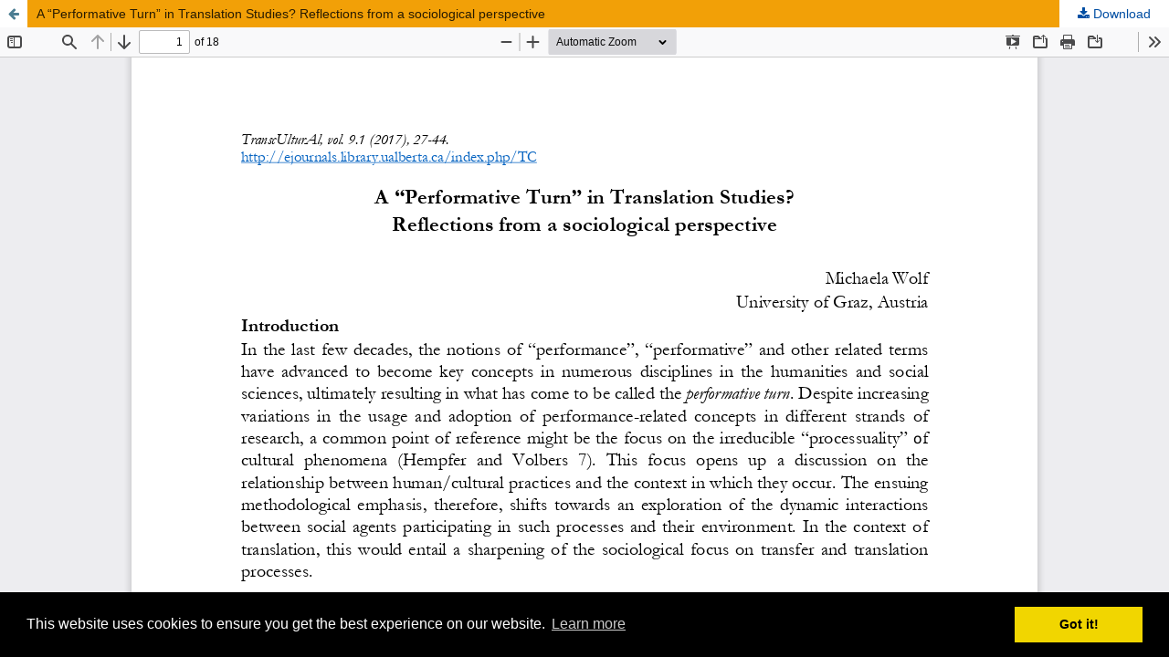

--- FILE ---
content_type: text/html; charset=utf-8
request_url: https://journals.library.ualberta.ca/tc/index.php/TC/article/view/29341/21377
body_size: 4626
content:
<!DOCTYPE html>
<html lang="en-US" xml:lang="en-US">
<head>
	<meta http-equiv="Content-Type" content="text/html; charset=utf-8" />
	<meta name="viewport" content="width=device-width, initial-scale=1.0">
	<title>View of A “Performative Turn” in Translation Studies? Reflections from a sociological perspective</title>

	
<link rel="icon" href="https://journals.library.ualberta.ca/tc/public/journals/36/favicon_en_US.png">
<meta name="generator" content="Open Journal Systems 3.3.0.19">
<meta name="description" content="TranscUltural">
<meta name="google-site-verification" content="hQqgj4Ps79efdV2vcJ-yI68aPpXwepfPO9lyjfFEfQs" />


<link rel="stylesheet" type="text/css" href="//cdnjs.cloudflare.com/ajax/libs/cookieconsent2/3.0.3/cookieconsent.min.css" />
<script src="//cdnjs.cloudflare.com/ajax/libs/cookieconsent2/3.0.3/cookieconsent.min.js"></script>
<script>
window.addEventListener("load", function(){
window.cookieconsent.initialise({
  "palette": {
    "popup": {
      "background": "#000"
    },
    "button": {
      "background": "#f1d600"
    }
  }
})});
</script>
	<link rel="stylesheet" href="https://journals.library.ualberta.ca/tc/index.php/TC/$$$call$$$/page/page/css?name=stylesheet" type="text/css" /><link rel="stylesheet" href="https://journals.library.ualberta.ca/tc/lib/pkp/styles/fontawesome/fontawesome.css?v=3.3.0.19" type="text/css" /><link rel="stylesheet" href="https://journals.library.ualberta.ca/tc/plugins/generic/orcidProfile/css/orcidProfile.css?v=3.3.0.19" type="text/css" /><link rel="stylesheet" href="https://journals.library.ualberta.ca/tc/public/journals/36/styleSheet.css?d=2020-08-05+14%3A43%3A38" type="text/css" />
	<script src="https://journals.library.ualberta.ca/tc/lib/pkp/lib/vendor/components/jquery/jquery.js?v=3.3.0.19" type="text/javascript"></script><script src="https://journals.library.ualberta.ca/tc/lib/pkp/lib/vendor/components/jqueryui/jquery-ui.js?v=3.3.0.19" type="text/javascript"></script><script src="https://journals.library.ualberta.ca/tc/plugins/themes/default/js/lib/popper/popper.js?v=3.3.0.19" type="text/javascript"></script><script src="https://journals.library.ualberta.ca/tc/plugins/themes/default/js/lib/bootstrap/util.js?v=3.3.0.19" type="text/javascript"></script><script src="https://journals.library.ualberta.ca/tc/plugins/themes/default/js/lib/bootstrap/dropdown.js?v=3.3.0.19" type="text/javascript"></script><script src="https://journals.library.ualberta.ca/tc/plugins/themes/default/js/main.js?v=3.3.0.19" type="text/javascript"></script><script type="text/javascript">
(function (w, d, s, l, i) { w[l] = w[l] || []; var f = d.getElementsByTagName(s)[0],
j = d.createElement(s), dl = l != 'dataLayer' ? '&l=' + l : ''; j.async = true; 
j.src = 'https://www.googletagmanager.com/gtag/js?id=' + i + dl; f.parentNode.insertBefore(j, f); 
function gtag(){dataLayer.push(arguments)}; gtag('js', new Date()); gtag('config', i); })
(window, document, 'script', 'dataLayer', 'UA-17418605-2');
</script>
</head>
<body class="pkp_page_article pkp_op_view">

		<header class="header_view">

		<a href="https://journals.library.ualberta.ca/tc/index.php/TC/article/view/29341" class="return">
			<span class="pkp_screen_reader">
									Return to Article Details
							</span>
		</a>

		<a href="https://journals.library.ualberta.ca/tc/index.php/TC/article/view/29341" class="title">
			A “Performative Turn” in Translation Studies? Reflections from a sociological perspective
		</a>

		<a href="https://journals.library.ualberta.ca/tc/index.php/TC/article/download/29341/21377/77657" class="download" download>
			<span class="label">
				Download
			</span>
			<span class="pkp_screen_reader">
				Download PDF
			</span>
		</a>

	</header>

	<script type="text/javascript">
		// Creating iframe's src in JS instead of Smarty so that EZProxy-using sites can find our domain in $pdfUrl and do their rewrites on it.
		$(document).ready(function() {
			var urlBase = "https://journals.library.ualberta.ca/tc/plugins/generic/pdfJsViewer/pdf.js/web/viewer.html?file=";
			var pdfUrl = "https://journals.library.ualberta.ca/tc/index.php/TC/article/download/29341/21377/77657";
			$("#pdfCanvasContainer > iframe").attr("src", urlBase + encodeURIComponent(pdfUrl));
		});
	</script>

	<div id="pdfCanvasContainer" class="galley_view">
				<iframe src="" width="100%" height="100%" style="min-height: 500px;" title="PDF of A “Performative Turn” in Translation Studies? Reflections from a sociological perspective" allowfullscreen webkitallowfullscreen></iframe>
	</div>
	
</body>
</html>


--- FILE ---
content_type: text/css
request_url: https://journals.library.ualberta.ca/tc/public/journals/36/styleSheet.css?d=2020-08-05+14%3A43%3A38
body_size: 3808
content:
/* Minimal stylesheet for ojs. This stylesheet allows us to control navigation menu colors, header image size, and footer image */
/* This stylesheet was adapted from the basic_stylesheet, which was in turn adapted from the eblip stylesheet */

/* ensures the pkp/ojs footer image is invisible */
.pkp_brand_footer img {
	max-height:0px;
}

/* navigation menu background color */
.pkp_navigation_primary_row {
    background: #f2a007;
}

/* Main menu style settings. The important ones for us are color and background */
#navigationPrimary a {
font-family: 'Montserrat', sans-serif;
    font-size: 13px;
    color: #000;
    font-weight: 500;
    text-transform: uppercase;
    background: #f2a007;
}

/* navigation menu text color when hovering */
#navigationPrimary a:hover, #navigationPrimary a:focus {
  color:#434343;
}

/* navigation menu drop-down submenu link color */
#navigationPrimary > li > ul a{color:#fff;}

/* Handling site header image */
.pkp_site_name .is_img img {
	display: block;
    max-height: 350px;
    max-width: 100%;
    width: auto;
    height: auto;
}


/* Below is optional color customization. You can freely remove anything. */
/* main background color, background-image ok  -- defaults to OJS grey when not set */
body {
font-family: 'Lato', sans-serif;
background-color: #033E8C;
}

/* body link colors -- defaults to OJS blue when not set */
a {
  color:#004ea3;
}
  
/* body link hover/focus colors -- defaults to OJS blue when not set */
a:hover, a:focus {
  color:#00a0e2;
}


/* Below is more, extremely element-specific optional color customization. */
/* "read more" link text  -- defaults to OJS blue when not set */
.obj_announcement_summary .read_more, .pkp_page_index .current_issue .read_more {
color: #004ea3;
}

/* "read more" link hover/focus colors  -- defaults to OJS blue when not set */
.obj_announcement_summary .read_more:hover, .pkp_page_index .current_issue .read_more:hover,.pkp_page_index .current_issue .read_more:focus{
  color:#00a0e2;
}

/* galley button colors -- defaults to "Colour" set in OJS Website Settings when not set */ 
.cmp_manuscript_button, .block_make_submission a, .obj_galley_link {
    background: #000;
    color: #fff;
}

/* galley button hover/focus colors  -- defaults to "Accent Colour" set in OJS Website Settings when not set */
.cmp_button_wire:hover,.cmp_button_wire:focus,.obj_galley_link:hover,.obj_galley_link:focus{
    background: #00356f;
    color: #fff;
}

/* notification background + accent color  -- defaults to OJS grey & blue when not set */
.cmp_notification {
    background: #ddd;
    border-left: 5px solid #f2a007;
}

/* font color for various headers (span class title, h2)  -- defaults to OJS grey when not set */
.pkp_page_index .current_issue h2,.pkp_block .title, .obj_issue_summary .title, .obj_issue_toc > .galleys h2,.obj_issue_toc .section h2 {
    color:#000;
font-family: 'Lato', sans-serif;
}

/* font color for "SEARCH" text -- defaults to black when not set */
.pkp_head_wrapper .pkp_search .search_controls .search_prompt {
font-family: 'Montserrat', sans-serif;
    font-size: 13px;
    color: #000;
    font-weight: 500;
}

/* hover color "SEARCH" text -- defaults to OJS blue when not set */
.pkp_head_wrapper .pkp_search .search_controls .search_prompt:hover,.pkp_head_wrapper .pkp_search .search_controls .search_prompt:focus{
font-family: 'Montserrat', sans-serif;
    font-size: 13px;
    color: #000;
    font-weight: 500;
}

/* font color for "SEARCH" magnifying glass -- defaults to "Accent Colour" set in OJS Website Settings when not set */
.pkp_head_wrapper .pkp_search .search_controls .search_prompt:before{
    color: #033E8C;
}